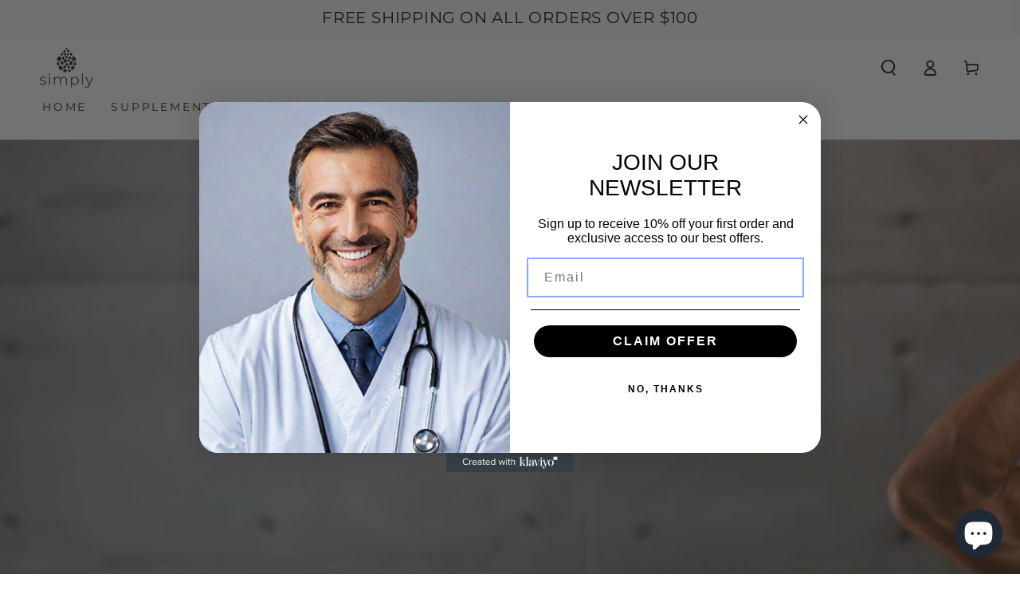

--- FILE ---
content_type: application/x-javascript
request_url: https://app.sealsubscriptions.com/shopify/public/status/shop/fa2f16.myshopify.com.js?1768947475
body_size: -267
content:
var sealsubscriptions_settings_updated='1766149113';